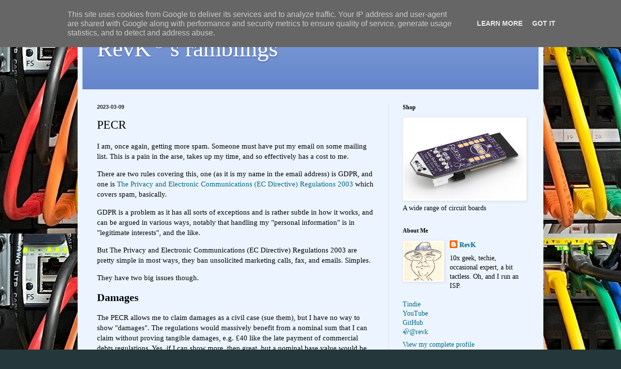

--- FILE ---
content_type: text/html; charset=UTF-8
request_url: https://www.revk.uk/2023/03/pecr.html
body_size: 19446
content:
<!DOCTYPE html>
<html class='v2' dir='ltr' lang='en-GB'>
<head>
<link href='https://www.blogger.com/static/v1/widgets/4128112664-css_bundle_v2.css' rel='stylesheet' type='text/css'/>
<meta content='width=1100' name='viewport'/>
<meta content='text/html; charset=UTF-8' http-equiv='Content-Type'/>
<meta content='blogger' name='generator'/>
<link href='https://www.revk.uk/favicon.ico' rel='icon' type='image/x-icon'/>
<link href='https://www.revk.uk/2023/03/pecr.html' rel='canonical'/>
<link rel="alternate" type="application/atom+xml" title="RevK&#174;&#39;s ramblings - Atom" href="https://www.revk.uk/feeds/posts/default" />
<link rel="alternate" type="application/rss+xml" title="RevK&#174;&#39;s ramblings - RSS" href="https://www.revk.uk/feeds/posts/default?alt=rss" />
<link rel="service.post" type="application/atom+xml" title="RevK&#174;&#39;s ramblings - Atom" href="https://www.blogger.com/feeds/3993498847203183398/posts/default" />

<link rel="alternate" type="application/atom+xml" title="RevK&#174;&#39;s ramblings - Atom" href="https://www.revk.uk/feeds/8074852710264719066/comments/default" />
<!--Can't find substitution for tag [blog.ieCssRetrofitLinks]-->
<link href='https://blogger.googleusercontent.com/img/b/R29vZ2xl/AVvXsEg3dekE__kFOmM8iGsFcbIohzC03wm9wbGKXL4xH_xbt7TKmtghsR4A5kf8NWpuNTRInPhOEkJgYAExxzrGh1UWL3GHF6rtDODSFjGhPtGbawN4gCKdLCrt6LkP0x0OdJQ0j_D8j6qIVBl5_vtVK1JTxE_C7sXat1eIQxlAUXwYV4Rb1yufU4L4mYyy1w/w400-h209/Screenshot%202023-03-09%20at%2018.30.04.png' rel='image_src'/>
<meta content='https://www.revk.uk/2023/03/pecr.html' property='og:url'/>
<meta content='PECR' property='og:title'/>
<meta content='I am, once again, getting more spam. Someone must have put my email on some mailing list. This is a pain in the arse, takes up my time, and ...' property='og:description'/>
<meta content='https://blogger.googleusercontent.com/img/b/R29vZ2xl/AVvXsEg3dekE__kFOmM8iGsFcbIohzC03wm9wbGKXL4xH_xbt7TKmtghsR4A5kf8NWpuNTRInPhOEkJgYAExxzrGh1UWL3GHF6rtDODSFjGhPtGbawN4gCKdLCrt6LkP0x0OdJQ0j_D8j6qIVBl5_vtVK1JTxE_C7sXat1eIQxlAUXwYV4Rb1yufU4L4mYyy1w/w1200-h630-p-k-no-nu/Screenshot%202023-03-09%20at%2018.30.04.png' property='og:image'/>
<title>RevK&#174;'s ramblings: PECR</title>
<style id='page-skin-1' type='text/css'><!--
/*
-----------------------------------------------
Blogger Template Style
Name:     Simple
Designer: Blogger
URL:      www.blogger.com
----------------------------------------------- */
/* Content
----------------------------------------------- */
body {
font: normal normal 14px Georgia, Utopia, 'Palatino Linotype', Palatino, serif;
color: #000000;
background: #24383b url(https://blogger.googleusercontent.com/img/a/AVvXsEjPhVen3W2ezfmfXiIEg7XigDXvU5eLQiddAlZ_F99F2zFpH7f2KIVZ_3hBqIONdvcFPzLYB25HYIMrp51gVfxwAKsNpt0Oy3rmNP2wC93jk9Io-rDpFA2b_MrMxQOLlCpq59i1pQ7YtoDHloOD3XspNmSp97kTxJbjjrouUG8O6wObSwh0rrDmDbvJdg=s1600) repeat scroll top left;
padding: 0 40px 40px 40px;
}
html body .region-inner {
min-width: 0;
max-width: 100%;
width: auto;
}
h2 {
font-size: 22px;
}
a:link {
text-decoration:none;
color: #006583;
}
a:visited {
text-decoration:none;
color: #858585;
}
a:hover {
text-decoration:underline;
color: #00f8f7;
}
.body-fauxcolumn-outer .fauxcolumn-inner {
background: transparent none repeat scroll top left;
_background-image: none;
}
.body-fauxcolumn-outer .cap-top {
position: absolute;
z-index: 1;
height: 400px;
width: 100%;
}
.body-fauxcolumn-outer .cap-top .cap-left {
width: 100%;
background: transparent none repeat-x scroll top left;
_background-image: none;
}
.content-outer {
-moz-box-shadow: 0 0 40px rgba(0, 0, 0, .15);
-webkit-box-shadow: 0 0 5px rgba(0, 0, 0, .15);
-goog-ms-box-shadow: 0 0 10px #333333;
box-shadow: 0 0 40px rgba(0, 0, 0, .15);
margin-bottom: 1px;
}
.content-inner {
padding: 10px 10px;
}
.content-inner {
background-color: #ecf5ff;
}
/* Header
----------------------------------------------- */
.header-outer {
background: #6284cb url(https://resources.blogblog.com/blogblog/data/1kt/simple/gradients_light.png) repeat-x scroll 0 -400px;
_background-image: none;
}
.Header h1 {
font: normal normal 48px Georgia, Utopia, 'Palatino Linotype', Palatino, serif;
color: #ffffff;
text-shadow: 1px 2px 3px rgba(0, 0, 0, .2);
}
.Header h1 a {
color: #ffffff;
}
.Header .description {
font-size: 140%;
color: #ffffff;
}
.header-inner .Header .titlewrapper {
padding: 22px 30px;
}
.header-inner .Header .descriptionwrapper {
padding: 0 30px;
}
/* Tabs
----------------------------------------------- */
.tabs-inner .section:first-child {
border-top: 0 solid #eee5dd;
}
.tabs-inner .section:first-child ul {
margin-top: -0;
border-top: 0 solid #eee5dd;
border-left: 0 solid #eee5dd;
border-right: 0 solid #eee5dd;
}
.tabs-inner .widget ul {
background: #ecf5ff none repeat-x scroll 0 -800px;
_background-image: none;
border-bottom: 1px solid #eee5dd;
margin-top: 0;
margin-left: -30px;
margin-right: -30px;
}
.tabs-inner .widget li a {
display: inline-block;
padding: .6em 1em;
font: normal normal 16px Georgia, Utopia, 'Palatino Linotype', Palatino, serif;
color: #738896;
border-left: 1px solid #ecf5ff;
border-right: 1px solid #eee5dd;
}
.tabs-inner .widget li:first-child a {
border-left: none;
}
.tabs-inner .widget li.selected a, .tabs-inner .widget li a:hover {
color: #000000;
background-color: #ecf5ff;
text-decoration: none;
}
/* Columns
----------------------------------------------- */
.main-outer {
border-top: 0 solid #dce7ed;
}
.fauxcolumn-left-outer .fauxcolumn-inner {
border-right: 1px solid #dce7ed;
}
.fauxcolumn-right-outer .fauxcolumn-inner {
border-left: 1px solid #dce7ed;
}
/* Headings
----------------------------------------------- */
div.widget > h2,
div.widget h2.title {
margin: 0 0 1em 0;
font: normal bold 12px Georgia, Utopia, 'Palatino Linotype', Palatino, serif;
color: #000000;
}
/* Widgets
----------------------------------------------- */
.widget .zippy {
color: #979797;
text-shadow: 2px 2px 1px rgba(0, 0, 0, .1);
}
.widget .popular-posts ul {
list-style: none;
}
/* Posts
----------------------------------------------- */
h2.date-header {
font: normal bold 11px Arial, Tahoma, Helvetica, FreeSans, sans-serif;
}
.date-header span {
background-color: rgba(0,0,0,0);
color: #222222;
padding: inherit;
letter-spacing: inherit;
margin: inherit;
}
.main-inner {
padding-top: 30px;
padding-bottom: 30px;
}
.main-inner .column-center-inner {
padding: 0 15px;
}
.main-inner .column-center-inner .section {
margin: 0 15px;
}
.post {
margin: 0 0 25px 0;
}
h3.post-title, .comments h4 {
font: normal normal 24px Georgia, Utopia, 'Palatino Linotype', Palatino, serif;
margin: .75em 0 0;
}
.post-body {
font-size: 110%;
line-height: 1.4;
position: relative;
}
.post-body img, .post-body .tr-caption-container, .Profile img, .Image img,
.BlogList .item-thumbnail img {
padding: 2px;
background: #ffffff;
border: 1px solid #ededed;
-moz-box-shadow: 1px 1px 5px rgba(0, 0, 0, .1);
-webkit-box-shadow: 1px 1px 5px rgba(0, 0, 0, .1);
box-shadow: 1px 1px 5px rgba(0, 0, 0, .1);
}
.post-body img, .post-body .tr-caption-container {
padding: 5px;
}
.post-body .tr-caption-container {
color: #222222;
}
.post-body .tr-caption-container img {
padding: 0;
background: transparent;
border: none;
-moz-box-shadow: 0 0 0 rgba(0, 0, 0, .1);
-webkit-box-shadow: 0 0 0 rgba(0, 0, 0, .1);
box-shadow: 0 0 0 rgba(0, 0, 0, .1);
}
.post-header {
margin: 0 0 1.5em;
line-height: 1.6;
font-size: 90%;
}
.post-footer {
margin: 20px -2px 0;
padding: 5px 10px;
color: #4f515e;
background-color: #dce3ed;
border-bottom: 1px solid #ededed;
line-height: 1.6;
font-size: 90%;
}
#comments .comment-author {
padding-top: 1.5em;
border-top: 1px solid #dce7ed;
background-position: 0 1.5em;
}
#comments .comment-author:first-child {
padding-top: 0;
border-top: none;
}
.avatar-image-container {
margin: .2em 0 0;
}
#comments .avatar-image-container img {
border: 1px solid #ededed;
}
/* Comments
----------------------------------------------- */
.comments .comments-content .icon.blog-author {
background-repeat: no-repeat;
background-image: url([data-uri]);
}
.comments .comments-content .loadmore a {
border-top: 1px solid #979797;
border-bottom: 1px solid #979797;
}
.comments .comment-thread.inline-thread {
background-color: #dce3ed;
}
.comments .continue {
border-top: 2px solid #979797;
}
/* Accents
---------------------------------------------- */
.section-columns td.columns-cell {
border-left: 1px solid #dce7ed;
}
.blog-pager {
background: transparent none no-repeat scroll top center;
}
.blog-pager-older-link, .home-link,
.blog-pager-newer-link {
background-color: #ecf5ff;
padding: 5px;
}
.footer-outer {
border-top: 0 dashed #bbbbbb;
}
/* Mobile
----------------------------------------------- */
body.mobile  {
background-size: auto;
}
.mobile .body-fauxcolumn-outer {
background: transparent none repeat scroll top left;
}
.mobile .body-fauxcolumn-outer .cap-top {
background-size: 100% auto;
}
.mobile .content-outer {
-webkit-box-shadow: 0 0 3px rgba(0, 0, 0, .15);
box-shadow: 0 0 3px rgba(0, 0, 0, .15);
}
.mobile .tabs-inner .widget ul {
margin-left: 0;
margin-right: 0;
}
.mobile .post {
margin: 0;
}
.mobile .main-inner .column-center-inner .section {
margin: 0;
}
.mobile .date-header span {
padding: 0.1em 10px;
margin: 0 -10px;
}
.mobile h3.post-title {
margin: 0;
}
.mobile .blog-pager {
background: transparent none no-repeat scroll top center;
}
.mobile .footer-outer {
border-top: none;
}
.mobile .main-inner, .mobile .footer-inner {
background-color: #ecf5ff;
}
.mobile-index-contents {
color: #000000;
}
.mobile-link-button {
background-color: #006583;
}
.mobile-link-button a:link, .mobile-link-button a:visited {
color: #ffffff;
}
.mobile .tabs-inner .section:first-child {
border-top: none;
}
.mobile .tabs-inner .PageList .widget-content {
background-color: #ecf5ff;
color: #000000;
border-top: 1px solid #eee5dd;
border-bottom: 1px solid #eee5dd;
}
.mobile .tabs-inner .PageList .widget-content .pagelist-arrow {
border-left: 1px solid #eee5dd;
}

--></style>
<style id='template-skin-1' type='text/css'><!--
body {
min-width: 960px;
}
.content-outer, .content-fauxcolumn-outer, .region-inner {
min-width: 960px;
max-width: 960px;
_width: 960px;
}
.main-inner .columns {
padding-left: 0;
padding-right: 310px;
}
.main-inner .fauxcolumn-center-outer {
left: 0;
right: 310px;
/* IE6 does not respect left and right together */
_width: expression(this.parentNode.offsetWidth -
parseInt("0") -
parseInt("310px") + 'px');
}
.main-inner .fauxcolumn-left-outer {
width: 0;
}
.main-inner .fauxcolumn-right-outer {
width: 310px;
}
.main-inner .column-left-outer {
width: 0;
right: 100%;
margin-left: -0;
}
.main-inner .column-right-outer {
width: 310px;
margin-right: -310px;
}
#layout {
min-width: 0;
}
#layout .content-outer {
min-width: 0;
width: 800px;
}
#layout .region-inner {
min-width: 0;
width: auto;
}
body#layout div.add_widget {
padding: 8px;
}
body#layout div.add_widget a {
margin-left: 32px;
}
--></style>
<style>
    body {background-image:url(https\:\/\/blogger.googleusercontent.com\/img\/a\/AVvXsEjPhVen3W2ezfmfXiIEg7XigDXvU5eLQiddAlZ_F99F2zFpH7f2KIVZ_3hBqIONdvcFPzLYB25HYIMrp51gVfxwAKsNpt0Oy3rmNP2wC93jk9Io-rDpFA2b_MrMxQOLlCpq59i1pQ7YtoDHloOD3XspNmSp97kTxJbjjrouUG8O6wObSwh0rrDmDbvJdg=s1600);}
    
@media (max-width: 200px) { body {background-image:url(https\:\/\/blogger.googleusercontent.com\/img\/a\/AVvXsEjPhVen3W2ezfmfXiIEg7XigDXvU5eLQiddAlZ_F99F2zFpH7f2KIVZ_3hBqIONdvcFPzLYB25HYIMrp51gVfxwAKsNpt0Oy3rmNP2wC93jk9Io-rDpFA2b_MrMxQOLlCpq59i1pQ7YtoDHloOD3XspNmSp97kTxJbjjrouUG8O6wObSwh0rrDmDbvJdg=w200);}}
@media (max-width: 400px) and (min-width: 201px) { body {background-image:url(https\:\/\/blogger.googleusercontent.com\/img\/a\/AVvXsEjPhVen3W2ezfmfXiIEg7XigDXvU5eLQiddAlZ_F99F2zFpH7f2KIVZ_3hBqIONdvcFPzLYB25HYIMrp51gVfxwAKsNpt0Oy3rmNP2wC93jk9Io-rDpFA2b_MrMxQOLlCpq59i1pQ7YtoDHloOD3XspNmSp97kTxJbjjrouUG8O6wObSwh0rrDmDbvJdg=w400);}}
@media (max-width: 800px) and (min-width: 401px) { body {background-image:url(https\:\/\/blogger.googleusercontent.com\/img\/a\/AVvXsEjPhVen3W2ezfmfXiIEg7XigDXvU5eLQiddAlZ_F99F2zFpH7f2KIVZ_3hBqIONdvcFPzLYB25HYIMrp51gVfxwAKsNpt0Oy3rmNP2wC93jk9Io-rDpFA2b_MrMxQOLlCpq59i1pQ7YtoDHloOD3XspNmSp97kTxJbjjrouUG8O6wObSwh0rrDmDbvJdg=w800);}}
@media (max-width: 1200px) and (min-width: 801px) { body {background-image:url(https\:\/\/blogger.googleusercontent.com\/img\/a\/AVvXsEjPhVen3W2ezfmfXiIEg7XigDXvU5eLQiddAlZ_F99F2zFpH7f2KIVZ_3hBqIONdvcFPzLYB25HYIMrp51gVfxwAKsNpt0Oy3rmNP2wC93jk9Io-rDpFA2b_MrMxQOLlCpq59i1pQ7YtoDHloOD3XspNmSp97kTxJbjjrouUG8O6wObSwh0rrDmDbvJdg=w1200);}}
/* Last tag covers anything over one higher than the previous max-size cap. */
@media (min-width: 1201px) { body {background-image:url(https\:\/\/blogger.googleusercontent.com\/img\/a\/AVvXsEjPhVen3W2ezfmfXiIEg7XigDXvU5eLQiddAlZ_F99F2zFpH7f2KIVZ_3hBqIONdvcFPzLYB25HYIMrp51gVfxwAKsNpt0Oy3rmNP2wC93jk9Io-rDpFA2b_MrMxQOLlCpq59i1pQ7YtoDHloOD3XspNmSp97kTxJbjjrouUG8O6wObSwh0rrDmDbvJdg=w1600);}}
  </style>
<script type='text/javascript'>
        (function(i,s,o,g,r,a,m){i['GoogleAnalyticsObject']=r;i[r]=i[r]||function(){
        (i[r].q=i[r].q||[]).push(arguments)},i[r].l=1*new Date();a=s.createElement(o),
        m=s.getElementsByTagName(o)[0];a.async=1;a.src=g;m.parentNode.insertBefore(a,m)
        })(window,document,'script','https://www.google-analytics.com/analytics.js','ga');
        ga('create', 'UA-34937111-1', 'auto', 'blogger');
        ga('blogger.send', 'pageview');
      </script>
<link href='https://www.blogger.com/dyn-css/authorization.css?targetBlogID=3993498847203183398&amp;zx=1e300ddd-24b8-43b1-b926-2ed99d477630' media='none' onload='if(media!=&#39;all&#39;)media=&#39;all&#39;' rel='stylesheet'/><noscript><link href='https://www.blogger.com/dyn-css/authorization.css?targetBlogID=3993498847203183398&amp;zx=1e300ddd-24b8-43b1-b926-2ed99d477630' rel='stylesheet'/></noscript>
<meta name='google-adsense-platform-account' content='ca-host-pub-1556223355139109'/>
<meta name='google-adsense-platform-domain' content='blogspot.com'/>

<!-- data-ad-client=ca-pub-1890862221094037 -->

<script type="text/javascript" language="javascript">
  // Supply ads personalization default for EEA readers
  // See https://www.blogger.com/go/adspersonalization
  adsbygoogle = window.adsbygoogle || [];
  if (typeof adsbygoogle.requestNonPersonalizedAds === 'undefined') {
    adsbygoogle.requestNonPersonalizedAds = 1;
  }
</script>


<link rel="stylesheet" href="https://fonts.googleapis.com/css2?display=swap&family=Source+Code+Pro"></head>
<body class='loading variant-literate'>
<div class='navbar section' id='navbar' name='Navbar'><div class='widget Navbar' data-version='1' id='Navbar1'><script type="text/javascript">
    function setAttributeOnload(object, attribute, val) {
      if(window.addEventListener) {
        window.addEventListener('load',
          function(){ object[attribute] = val; }, false);
      } else {
        window.attachEvent('onload', function(){ object[attribute] = val; });
      }
    }
  </script>
<div id="navbar-iframe-container"></div>
<script type="text/javascript" src="https://apis.google.com/js/platform.js"></script>
<script type="text/javascript">
      gapi.load("gapi.iframes:gapi.iframes.style.bubble", function() {
        if (gapi.iframes && gapi.iframes.getContext) {
          gapi.iframes.getContext().openChild({
              url: 'https://www.blogger.com/navbar/3993498847203183398?po\x3d8074852710264719066\x26origin\x3dhttps://www.revk.uk',
              where: document.getElementById("navbar-iframe-container"),
              id: "navbar-iframe"
          });
        }
      });
    </script><script type="text/javascript">
(function() {
var script = document.createElement('script');
script.type = 'text/javascript';
script.src = '//pagead2.googlesyndication.com/pagead/js/google_top_exp.js';
var head = document.getElementsByTagName('head')[0];
if (head) {
head.appendChild(script);
}})();
</script>
</div></div>
<div class='body-fauxcolumns'>
<div class='fauxcolumn-outer body-fauxcolumn-outer'>
<div class='cap-top'>
<div class='cap-left'></div>
<div class='cap-right'></div>
</div>
<div class='fauxborder-left'>
<div class='fauxborder-right'></div>
<div class='fauxcolumn-inner'>
</div>
</div>
<div class='cap-bottom'>
<div class='cap-left'></div>
<div class='cap-right'></div>
</div>
</div>
</div>
<div class='content'>
<div class='content-fauxcolumns'>
<div class='fauxcolumn-outer content-fauxcolumn-outer'>
<div class='cap-top'>
<div class='cap-left'></div>
<div class='cap-right'></div>
</div>
<div class='fauxborder-left'>
<div class='fauxborder-right'></div>
<div class='fauxcolumn-inner'>
</div>
</div>
<div class='cap-bottom'>
<div class='cap-left'></div>
<div class='cap-right'></div>
</div>
</div>
</div>
<div class='content-outer'>
<div class='content-cap-top cap-top'>
<div class='cap-left'></div>
<div class='cap-right'></div>
</div>
<div class='fauxborder-left content-fauxborder-left'>
<div class='fauxborder-right content-fauxborder-right'></div>
<div class='content-inner'>
<header>
<div class='header-outer'>
<div class='header-cap-top cap-top'>
<div class='cap-left'></div>
<div class='cap-right'></div>
</div>
<div class='fauxborder-left header-fauxborder-left'>
<div class='fauxborder-right header-fauxborder-right'></div>
<div class='region-inner header-inner'>
<div class='header section' id='header' name='Header'><div class='widget Header' data-version='1' id='Header1'>
<div id='header-inner'>
<div class='titlewrapper'>
<h1 class='title'>
<a href='https://www.revk.uk/'>
RevK<sup>&#174;</sup>'s ramblings
</a>
</h1>
</div>
<div class='descriptionwrapper'>
<p class='description'><span>
</span></p>
</div>
</div>
</div></div>
</div>
</div>
<div class='header-cap-bottom cap-bottom'>
<div class='cap-left'></div>
<div class='cap-right'></div>
</div>
</div>
</header>
<div class='tabs-outer'>
<div class='tabs-cap-top cap-top'>
<div class='cap-left'></div>
<div class='cap-right'></div>
</div>
<div class='fauxborder-left tabs-fauxborder-left'>
<div class='fauxborder-right tabs-fauxborder-right'></div>
<div class='region-inner tabs-inner'>
<div class='tabs no-items section' id='crosscol' name='Cross-column'></div>
<div class='tabs no-items section' id='crosscol-overflow' name='Cross-Column 2'></div>
</div>
</div>
<div class='tabs-cap-bottom cap-bottom'>
<div class='cap-left'></div>
<div class='cap-right'></div>
</div>
</div>
<div class='main-outer'>
<div class='main-cap-top cap-top'>
<div class='cap-left'></div>
<div class='cap-right'></div>
</div>
<div class='fauxborder-left main-fauxborder-left'>
<div class='fauxborder-right main-fauxborder-right'></div>
<div class='region-inner main-inner'>
<div class='columns fauxcolumns'>
<div class='fauxcolumn-outer fauxcolumn-center-outer'>
<div class='cap-top'>
<div class='cap-left'></div>
<div class='cap-right'></div>
</div>
<div class='fauxborder-left'>
<div class='fauxborder-right'></div>
<div class='fauxcolumn-inner'>
</div>
</div>
<div class='cap-bottom'>
<div class='cap-left'></div>
<div class='cap-right'></div>
</div>
</div>
<div class='fauxcolumn-outer fauxcolumn-left-outer'>
<div class='cap-top'>
<div class='cap-left'></div>
<div class='cap-right'></div>
</div>
<div class='fauxborder-left'>
<div class='fauxborder-right'></div>
<div class='fauxcolumn-inner'>
</div>
</div>
<div class='cap-bottom'>
<div class='cap-left'></div>
<div class='cap-right'></div>
</div>
</div>
<div class='fauxcolumn-outer fauxcolumn-right-outer'>
<div class='cap-top'>
<div class='cap-left'></div>
<div class='cap-right'></div>
</div>
<div class='fauxborder-left'>
<div class='fauxborder-right'></div>
<div class='fauxcolumn-inner'>
</div>
</div>
<div class='cap-bottom'>
<div class='cap-left'></div>
<div class='cap-right'></div>
</div>
</div>
<!-- corrects IE6 width calculation -->
<div class='columns-inner'>
<div class='column-center-outer'>
<div class='column-center-inner'>
<div class='main section' id='main' name='Main'><div class='widget Blog' data-version='1' id='Blog1'>
<div class='blog-posts hfeed'>

          <div class="date-outer">
        
<h2 class='date-header'><span>2023-03-09</span></h2>

          <div class="date-posts">
        
<div class='post-outer'>
<div class='post hentry uncustomized-post-template' itemprop='blogPost' itemscope='itemscope' itemtype='http://schema.org/BlogPosting'>
<meta content='https://blogger.googleusercontent.com/img/b/R29vZ2xl/AVvXsEg3dekE__kFOmM8iGsFcbIohzC03wm9wbGKXL4xH_xbt7TKmtghsR4A5kf8NWpuNTRInPhOEkJgYAExxzrGh1UWL3GHF6rtDODSFjGhPtGbawN4gCKdLCrt6LkP0x0OdJQ0j_D8j6qIVBl5_vtVK1JTxE_C7sXat1eIQxlAUXwYV4Rb1yufU4L4mYyy1w/w400-h209/Screenshot%202023-03-09%20at%2018.30.04.png' itemprop='image_url'/>
<meta content='3993498847203183398' itemprop='blogId'/>
<meta content='8074852710264719066' itemprop='postId'/>
<a name='8074852710264719066'></a>
<h3 class='post-title entry-title' itemprop='name'>
PECR
</h3>
<div class='post-header'>
<div class='post-header-line-1'></div>
</div>
<div class='post-body entry-content' id='post-body-8074852710264719066' itemprop='description articleBody'>
<p style="text-align: left;">I am, once again, getting more spam. Someone must have put my email on some mailing list. This is a pain in the arse, takes up my time, and so effectively has a cost to me.</p><p>There are two rules covering this, one (as it is my name in the email address) is GDPR, and one is <a href="https://www.legislation.gov.uk/uksi/2003/2426/contents">The Privacy and Electronic Communications (EC Directive) Regulations 2003</a> which covers spam, basically.</p><p>GDPR is a problem as it has all sorts of exceptions and is rather subtle in how it works, and can be argued in various ways, notably that handling my "personal information" is in "legitimate interests", and the like.</p><p>But The Privacy and Electronic Communications (EC Directive) Regulations 2003 are pretty simple in most ways, they ban unsolicited marketing calls, fax, and emails. Simples.</p><p>They have two big issues though.</p><h2 style="text-align: left;">Damages</h2><p>The PECR allows me to claim damages as a civil case (sue them), but I have no way to show "damages". The regulations would massively benefit from a nominal sum that I can claim without proving tangible damages, e.g. &#163;40 like the late payment of commercial debts regulations. Yes, if I can show more, then great, but a nominal base value would be idea. Cases would not have to go to court, I can claim the amount and nobody sending spam would be daft enough not to cough up, well, not a second time anyway once it has gone to court. Sadly without this the case can be (and was on one occasion) thrown out as no way to show actual tangible costs/damages from receiving spam.</p><p>Of course the ICO should act on such things, but they too are inept. A nominal cost allowed in civil cases would be way more effective, and something the government should consider when making the post brexit version of this law.</p><h2 style="text-align: left;">Individual subscriber</h2><p>The other problem is that spamming "commercial" email addresses is allowed!</p><p>Why the fuck is that the case? At the end of the day a real person is on the end of these emails, even if they work in an office, and they are a nuisance to all. Arguably a business has more tangible losses as they pay someone for their time handling such spam. But that is the way it is.</p><p>The problem is how you define "individual" or "corporate", and that has always been an issue. I am pretty sure the ICO used to be a bit bad at this, but it seems <a href="https://ico.org.uk/for-organisations/direct-marketing/business-to-business-marketing/#whatarethe2">the latest guidance</a> from them is actually in line with the regulations, to my shock.</p><p>Specifically they say<br /><br /><i>"The marketing rules in PECR refer to &#8220;subscribers&#8221;. For example, this means the customer named on the bill for a telephone line or internet connection. There are two type of subscribers in PECR - corporate and individual."</i></p><p>This is in line with the regulations. The distinction between individual and corporate subscriber is a matter of the contract for the internet connection for the delivery of the email.</p><p>Usually, for an employee, in an office, the contract is between the company and their ISP. So a corporate subscriber, and not covered by PECR for spam.</p><p>But it gets interesting when people are working from home. Which contract applies. Which <i>internet connection</i>&nbsp;applies?&nbsp;Those home workers may be contracting for their internet connection as individuals, and then receiving that (corporate) email over that connection. Does that make them "individual subscribers".</p><p>At what point is the email "delivered" to them, or to "the email address"? and is it over their personal internet access, even if read from their office mail server. What if they read the email at the office, and later read it again at home or on their mobile? Was it delivered to an individual subscriber or a corporate subscriber or both?</p><h2 style="text-align: left;">My solution</h2><p>For me I have made its easier. I contract with A&amp;A for the A&amp;A domain, email services, and my home internet access, as an individual. Indeed, I am even billed personally (albeit a nominal amount) for <i>"Internet connection used for delivery of email to all @aa.net.uk addresses"</i>. I pay personally for all of the A&amp;A email services, and for the domain, and <i>whatever</i>&nbsp;internet connection is used to <i>deliver</i>&nbsp;that email. So in my case all email to any A&amp;A "business" email address is clearly delivered under a contract with an "individual subscriber", and so is subject to PECR.</p><p style="text-align: left;">The argument from some muppet insisting that as an employee I am not an individual subscriber seems to have gone quiet when I explained that. We will see.</p><p style="text-align: left;">At the end of the day any business, no matter how big, could have one of its directors contracted and invoiced personally for all business email at &#163;1/month, making all that email subject to PECR if they want, and allowing them to sue, personally, for every spam the company gets.</p><h2 style="text-align: left;">Moral?</h2><p style="text-align: left;">The moral of the story is <b>don't send unsolicited marketing emails</b>. At all. Ever. Simple as that!</p><h2 style="text-align: left;">Ask your MP?</h2><div class="separator" style="clear: both; text-align: center;"><a href="https://blogger.googleusercontent.com/img/b/R29vZ2xl/AVvXsEg3dekE__kFOmM8iGsFcbIohzC03wm9wbGKXL4xH_xbt7TKmtghsR4A5kf8NWpuNTRInPhOEkJgYAExxzrGh1UWL3GHF6rtDODSFjGhPtGbawN4gCKdLCrt6LkP0x0OdJQ0j_D8j6qIVBl5_vtVK1JTxE_C7sXat1eIQxlAUXwYV4Rb1yufU4L4mYyy1w/s1750/Screenshot%202023-03-09%20at%2018.30.04.png" style="margin-left: 1em; margin-right: 1em;"><img border="0" data-original-height="912" data-original-width="1750" height="209" src="https://blogger.googleusercontent.com/img/b/R29vZ2xl/AVvXsEg3dekE__kFOmM8iGsFcbIohzC03wm9wbGKXL4xH_xbt7TKmtghsR4A5kf8NWpuNTRInPhOEkJgYAExxzrGh1UWL3GHF6rtDODSFjGhPtGbawN4gCKdLCrt6LkP0x0OdJQ0j_D8j6qIVBl5_vtVK1JTxE_C7sXat1eIQxlAUXwYV4Rb1yufU4L4mYyy1w/w400-h209/Screenshot%202023-03-09%20at%2018.30.04.png" width="400" /></a></div>
<div style='clear: both;'></div>
</div>
<div class='post-footer'>
<div class='post-footer-line post-footer-line-1'>
<span class='post-author vcard'>
</span>
<span class='post-timestamp'>
at
<meta content='https://www.revk.uk/2023/03/pecr.html' itemprop='url'/>
<a class='timestamp-link' href='https://www.revk.uk/2023/03/pecr.html' rel='bookmark' title='permanent link'><abbr class='published' itemprop='datePublished' title='2023-03-09T17:46:00Z'>March 09, 2023</abbr></a>
</span>
<span class='post-comment-link'>
</span>
<span class='post-icons'>
<span class='item-control blog-admin pid-378149946'>
<a href='https://www.blogger.com/post-edit.g?blogID=3993498847203183398&postID=8074852710264719066&from=pencil' title='Edit Post'>
<img alt='' class='icon-action' height='18' src='https://resources.blogblog.com/img/icon18_edit_allbkg.gif' width='18'/>
</a>
</span>
</span>
<div class='post-share-buttons goog-inline-block'>
<a class='goog-inline-block share-button sb-email' href='https://www.blogger.com/share-post.g?blogID=3993498847203183398&postID=8074852710264719066&target=email' target='_blank' title='Email This'><span class='share-button-link-text'>Email This</span></a><a class='goog-inline-block share-button sb-blog' href='https://www.blogger.com/share-post.g?blogID=3993498847203183398&postID=8074852710264719066&target=blog' onclick='window.open(this.href, "_blank", "height=270,width=475"); return false;' target='_blank' title='BlogThis!'><span class='share-button-link-text'>BlogThis!</span></a><a class='goog-inline-block share-button sb-twitter' href='https://www.blogger.com/share-post.g?blogID=3993498847203183398&postID=8074852710264719066&target=twitter' target='_blank' title='Share to X'><span class='share-button-link-text'>Share to X</span></a><a class='goog-inline-block share-button sb-facebook' href='https://www.blogger.com/share-post.g?blogID=3993498847203183398&postID=8074852710264719066&target=facebook' onclick='window.open(this.href, "_blank", "height=430,width=640"); return false;' target='_blank' title='Share to Facebook'><span class='share-button-link-text'>Share to Facebook</span></a><a class='goog-inline-block share-button sb-pinterest' href='https://www.blogger.com/share-post.g?blogID=3993498847203183398&postID=8074852710264719066&target=pinterest' target='_blank' title='Share to Pinterest'><span class='share-button-link-text'>Share to Pinterest</span></a>
</div>
</div>
<div class='post-footer-line post-footer-line-2'>
<span class='post-labels'>
Labels:
<a href='https://www.revk.uk/search/label/PECR' rel='tag'>PECR</a>,
<a href='https://www.revk.uk/search/label/SPAM' rel='tag'>SPAM</a>
</span>
</div>
<div class='post-footer-line post-footer-line-3'>
<span class='post-location'>
</span>
</div>
</div>
</div>
<div class='comments' id='comments'>
<a name='comments'></a>
<h4>4 comments:</h4>
<div class='comments-content'>
<script async='async' src='' type='text/javascript'></script>
<script type='text/javascript'>
    (function() {
      var items = null;
      var msgs = null;
      var config = {};

// <![CDATA[
      var cursor = null;
      if (items && items.length > 0) {
        cursor = parseInt(items[items.length - 1].timestamp) + 1;
      }

      var bodyFromEntry = function(entry) {
        var text = (entry &&
                    ((entry.content && entry.content.$t) ||
                     (entry.summary && entry.summary.$t))) ||
            '';
        if (entry && entry.gd$extendedProperty) {
          for (var k in entry.gd$extendedProperty) {
            if (entry.gd$extendedProperty[k].name == 'blogger.contentRemoved') {
              return '<span class="deleted-comment">' + text + '</span>';
            }
          }
        }
        return text;
      }

      var parse = function(data) {
        cursor = null;
        var comments = [];
        if (data && data.feed && data.feed.entry) {
          for (var i = 0, entry; entry = data.feed.entry[i]; i++) {
            var comment = {};
            // comment ID, parsed out of the original id format
            var id = /blog-(\d+).post-(\d+)/.exec(entry.id.$t);
            comment.id = id ? id[2] : null;
            comment.body = bodyFromEntry(entry);
            comment.timestamp = Date.parse(entry.published.$t) + '';
            if (entry.author && entry.author.constructor === Array) {
              var auth = entry.author[0];
              if (auth) {
                comment.author = {
                  name: (auth.name ? auth.name.$t : undefined),
                  profileUrl: (auth.uri ? auth.uri.$t : undefined),
                  avatarUrl: (auth.gd$image ? auth.gd$image.src : undefined)
                };
              }
            }
            if (entry.link) {
              if (entry.link[2]) {
                comment.link = comment.permalink = entry.link[2].href;
              }
              if (entry.link[3]) {
                var pid = /.*comments\/default\/(\d+)\?.*/.exec(entry.link[3].href);
                if (pid && pid[1]) {
                  comment.parentId = pid[1];
                }
              }
            }
            comment.deleteclass = 'item-control blog-admin';
            if (entry.gd$extendedProperty) {
              for (var k in entry.gd$extendedProperty) {
                if (entry.gd$extendedProperty[k].name == 'blogger.itemClass') {
                  comment.deleteclass += ' ' + entry.gd$extendedProperty[k].value;
                } else if (entry.gd$extendedProperty[k].name == 'blogger.displayTime') {
                  comment.displayTime = entry.gd$extendedProperty[k].value;
                }
              }
            }
            comments.push(comment);
          }
        }
        return comments;
      };

      var paginator = function(callback) {
        if (hasMore()) {
          var url = config.feed + '?alt=json&v=2&orderby=published&reverse=false&max-results=50';
          if (cursor) {
            url += '&published-min=' + new Date(cursor).toISOString();
          }
          window.bloggercomments = function(data) {
            var parsed = parse(data);
            cursor = parsed.length < 50 ? null
                : parseInt(parsed[parsed.length - 1].timestamp) + 1
            callback(parsed);
            window.bloggercomments = null;
          }
          url += '&callback=bloggercomments';
          var script = document.createElement('script');
          script.type = 'text/javascript';
          script.src = url;
          document.getElementsByTagName('head')[0].appendChild(script);
        }
      };
      var hasMore = function() {
        return !!cursor;
      };
      var getMeta = function(key, comment) {
        if ('iswriter' == key) {
          var matches = !!comment.author
              && comment.author.name == config.authorName
              && comment.author.profileUrl == config.authorUrl;
          return matches ? 'true' : '';
        } else if ('deletelink' == key) {
          return config.baseUri + '/comment/delete/'
               + config.blogId + '/' + comment.id;
        } else if ('deleteclass' == key) {
          return comment.deleteclass;
        }
        return '';
      };

      var replybox = null;
      var replyUrlParts = null;
      var replyParent = undefined;

      var onReply = function(commentId, domId) {
        if (replybox == null) {
          // lazily cache replybox, and adjust to suit this style:
          replybox = document.getElementById('comment-editor');
          if (replybox != null) {
            replybox.height = '250px';
            replybox.style.display = 'block';
            replyUrlParts = replybox.src.split('#');
          }
        }
        if (replybox && (commentId !== replyParent)) {
          replybox.src = '';
          document.getElementById(domId).insertBefore(replybox, null);
          replybox.src = replyUrlParts[0]
              + (commentId ? '&parentID=' + commentId : '')
              + '#' + replyUrlParts[1];
          replyParent = commentId;
        }
      };

      var hash = (window.location.hash || '#').substring(1);
      var startThread, targetComment;
      if (/^comment-form_/.test(hash)) {
        startThread = hash.substring('comment-form_'.length);
      } else if (/^c[0-9]+$/.test(hash)) {
        targetComment = hash.substring(1);
      }

      // Configure commenting API:
      var configJso = {
        'maxDepth': config.maxThreadDepth
      };
      var provider = {
        'id': config.postId,
        'data': items,
        'loadNext': paginator,
        'hasMore': hasMore,
        'getMeta': getMeta,
        'onReply': onReply,
        'rendered': true,
        'initComment': targetComment,
        'initReplyThread': startThread,
        'config': configJso,
        'messages': msgs
      };

      var render = function() {
        if (window.goog && window.goog.comments) {
          var holder = document.getElementById('comment-holder');
          window.goog.comments.render(holder, provider);
        }
      };

      // render now, or queue to render when library loads:
      if (window.goog && window.goog.comments) {
        render();
      } else {
        window.goog = window.goog || {};
        window.goog.comments = window.goog.comments || {};
        window.goog.comments.loadQueue = window.goog.comments.loadQueue || [];
        window.goog.comments.loadQueue.push(render);
      }
    })();
// ]]>
  </script>
<div id='comment-holder'>
<div class="comment-thread toplevel-thread"><ol id="top-ra"><li class="comment" id="c1339138061983808861"><div class="avatar-image-container"><img src="//resources.blogblog.com/img/blank.gif" alt=""/></div><div class="comment-block"><div class="comment-header"><cite class="user">Anonymous</cite><span class="icon user "></span><span class="datetime secondary-text"><a rel="nofollow" href="https://www.revk.uk/2023/03/pecr.html?showComment=1678386662728#c1339138061983808861">Thursday, 9 March 2023 at 18:31:00 GMT</a></span></div><p class="comment-content">PECR is retained EU law, so as soon as some minister&#39;s mates persuade them it&#39;s anti business that law will be gone. The minister won&#39;t see the problem, because they&#39;re both rich and technologically hopeless so have people to read their email and delete spam for them.</p><span class="comment-actions secondary-text"><a class="comment-reply" target="_self" data-comment-id="1339138061983808861">Reply</a><span class="item-control blog-admin blog-admin pid-732693900"><a target="_self" href="https://www.blogger.com/comment/delete/3993498847203183398/1339138061983808861">Delete</a></span></span></div><div class="comment-replies"><div id="c1339138061983808861-rt" class="comment-thread inline-thread"><span class="thread-toggle thread-expanded"><span class="thread-arrow"></span><span class="thread-count"><a target="_self">Replies</a></span></span><ol id="c1339138061983808861-ra" class="thread-chrome thread-expanded"><div><li class="comment" id="c4684873486820980397"><div class="avatar-image-container"><img src="//blogger.googleusercontent.com/img/b/R29vZ2xl/AVvXsEgdj-Ugh5FjHSD2FpXyZ9CsVySeX3D04JIIn8a_B7Q0SIGIszVducw-KyNN9CGsqkT7-YetOD-XaHSFz8oVN3w19HAuaV-x_vSqpnelTbxIOzAeMmH7DUHmEIFlaGlSylc/s45-c/InfiniteDissentDark.png" alt=""/></div><div class="comment-block"><div class="comment-header"><cite class="user"><a href="https://www.blogger.com/profile/00463076301051295104" rel="nofollow">InfiniteDissent</a></cite><span class="icon user "></span><span class="datetime secondary-text"><a rel="nofollow" href="https://www.revk.uk/2023/03/pecr.html?showComment=1678451133853#c4684873486820980397">Friday, 10 March 2023 at 12:25:00 GMT</a></span></div><p class="comment-content">I&#39;ve seen no sign the present government care any more about businesses than they do about the freedom of individuals. If they wanted to attract or retain businesses in the UK they wouldn&#39;t be increasing corporation tax and burying companies under mountains of mandatory political virtue-signalling like diversity statements and gender pay gap reports.<br><br>The only thing this government has ever done is impose more and more restrictions on everything and everyone, and there is no reason to believe that the next Labour government will be any better.</p><span class="comment-actions secondary-text"><span class="item-control blog-admin blog-admin pid-509116181"><a target="_self" href="https://www.blogger.com/comment/delete/3993498847203183398/4684873486820980397">Delete</a></span></span></div><div class="comment-replies"><div id="c4684873486820980397-rt" class="comment-thread inline-thread hidden"><span class="thread-toggle thread-expanded"><span class="thread-arrow"></span><span class="thread-count"><a target="_self">Replies</a></span></span><ol id="c4684873486820980397-ra" class="thread-chrome thread-expanded"><div></div><div id="c4684873486820980397-continue" class="continue"><a class="comment-reply" target="_self" data-comment-id="4684873486820980397">Reply</a></div></ol></div></div><div class="comment-replybox-single" id="c4684873486820980397-ce"></div></li><li class="comment" id="c9014845002000057960"><div class="avatar-image-container"><img src="//resources.blogblog.com/img/blank.gif" alt=""/></div><div class="comment-block"><div class="comment-header"><cite class="user">Anonymous</cite><span class="icon user "></span><span class="datetime secondary-text"><a rel="nofollow" href="https://www.revk.uk/2023/03/pecr.html?showComment=1678458980126#c9014845002000057960">Friday, 10 March 2023 at 14:36:00 GMT</a></span></div><p class="comment-content">If your company is &quot;buried&quot; by submitting some payroll data through a web form once a year, you have bigger problems</p><span class="comment-actions secondary-text"><span class="item-control blog-admin blog-admin pid-732693900"><a target="_self" href="https://www.blogger.com/comment/delete/3993498847203183398/9014845002000057960">Delete</a></span></span></div><div class="comment-replies"><div id="c9014845002000057960-rt" class="comment-thread inline-thread hidden"><span class="thread-toggle thread-expanded"><span class="thread-arrow"></span><span class="thread-count"><a target="_self">Replies</a></span></span><ol id="c9014845002000057960-ra" class="thread-chrome thread-expanded"><div></div><div id="c9014845002000057960-continue" class="continue"><a class="comment-reply" target="_self" data-comment-id="9014845002000057960">Reply</a></div></ol></div></div><div class="comment-replybox-single" id="c9014845002000057960-ce"></div></li><li class="comment" id="c6889731270775573117"><div class="avatar-image-container"><img src="//www.blogger.com/img/blogger_logo_round_35.png" alt=""/></div><div class="comment-block"><div class="comment-header"><cite class="user"><a href="https://www.blogger.com/profile/06590610308528769844" rel="nofollow">Nick Alcock</a></cite><span class="icon user "></span><span class="datetime secondary-text"><a rel="nofollow" href="https://www.revk.uk/2023/03/pecr.html?showComment=1678553479155#c6889731270775573117">Saturday, 11 March 2023 at 16:51:00 GMT</a></span></div><p class="comment-content">What they&#39;re actually burying them under is export paperwork, of course... preferentially crushing smaller businesses rather than the bigger ones that the ministers&#39; mates mostly make their money from.</p><span class="comment-actions secondary-text"><span class="item-control blog-admin blog-admin pid-313792650"><a target="_self" href="https://www.blogger.com/comment/delete/3993498847203183398/6889731270775573117">Delete</a></span></span></div><div class="comment-replies"><div id="c6889731270775573117-rt" class="comment-thread inline-thread hidden"><span class="thread-toggle thread-expanded"><span class="thread-arrow"></span><span class="thread-count"><a target="_self">Replies</a></span></span><ol id="c6889731270775573117-ra" class="thread-chrome thread-expanded"><div></div><div id="c6889731270775573117-continue" class="continue"><a class="comment-reply" target="_self" data-comment-id="6889731270775573117">Reply</a></div></ol></div></div><div class="comment-replybox-single" id="c6889731270775573117-ce"></div></li></div><div id="c1339138061983808861-continue" class="continue"><a class="comment-reply" target="_self" data-comment-id="1339138061983808861">Reply</a></div></ol></div></div><div class="comment-replybox-single" id="c1339138061983808861-ce"></div></li></ol><div id="top-continue" class="continue"><a class="comment-reply" target="_self">Add comment</a></div><div class="comment-replybox-thread" id="top-ce"></div><div class="loadmore hidden" data-post-id="8074852710264719066"><a target="_self">Load more...</a></div></div>
</div>
</div>
<p class='comment-footer'>
<div class='comment-form'>
<a name='comment-form'></a>
<p>Comments are moderated purely to filter out obvious spam, but it means they may not show immediately.</p>
<a href='https://www.blogger.com/comment/frame/3993498847203183398?po=8074852710264719066&hl=en-GB&saa=85391&origin=https://www.revk.uk' id='comment-editor-src'></a>
<iframe allowtransparency='true' class='blogger-iframe-colorize blogger-comment-from-post' frameborder='0' height='410px' id='comment-editor' name='comment-editor' src='' width='100%'></iframe>
<script src='https://www.blogger.com/static/v1/jsbin/1345082660-comment_from_post_iframe.js' type='text/javascript'></script>
<script type='text/javascript'>
      BLOG_CMT_createIframe('https://www.blogger.com/rpc_relay.html');
    </script>
</div>
</p>
<div id='backlinks-container'>
<div id='Blog1_backlinks-container'>
</div>
</div>
</div>
</div>

        </div></div>
      
</div>
<div class='blog-pager' id='blog-pager'>
<span id='blog-pager-newer-link'>
<a class='blog-pager-newer-link' href='https://www.revk.uk/2023/03/soenergy-ombudsman.html' id='Blog1_blog-pager-newer-link' title='Newer Post'>Newer Post</a>
</span>
<span id='blog-pager-older-link'>
<a class='blog-pager-older-link' href='https://www.revk.uk/2023/03/bed-sensor.html' id='Blog1_blog-pager-older-link' title='Older Post'>Older Post</a>
</span>
<a class='home-link' href='https://www.revk.uk/'>Home</a>
</div>
<div class='clear'></div>
<div class='post-feeds'>
<div class='feed-links'>
Subscribe to:
<a class='feed-link' href='https://www.revk.uk/feeds/8074852710264719066/comments/default' target='_blank' type='application/atom+xml'>Post Comments (Atom)</a>
</div>
</div>
</div><div class='widget FeaturedPost' data-version='1' id='FeaturedPost1'>
<div class='post-summary'>
<h3><a href='https://www.revk.uk/2025/12/christmas-hassle.html'>Christmas hassle</a></h3>
<p>
A new rant, again as a video... It seems Companies House are more of a pain in the arse than I realised. Not just new ID crap on &quot;confi...
</p>
<img class='image' src='https://i.ytimg.com/vi/WS3CPROmJO4/hqdefault.jpg'/>
</div>
<style type='text/css'>
    .image {
      width: 100%;
    }
  </style>
<div class='clear'></div>
</div><div class='widget PopularPosts' data-version='1' id='PopularPosts1'>
<div class='widget-content popular-posts'>
<ul>
<li>
<div class='item-content'>
<div class='item-title'><a href='https://www.revk.uk/2017/08/tell-me-what-you-want-for-tariffs.html'>Tell me what you want for A&A tariffs</a></div>
<div class='item-snippet'>This is an appeal for (sensible) comments.   I am working on revised A&amp;A tariffs for broadband. For those that are not sure how they wor...</div>
</div>
<div style='clear: both;'></div>
</li>
<li>
<div class='item-content'>
<div class='item-thumbnail'>
<a href='https://www.revk.uk/2018/07/air-conditioning-at-home-planning.html' target='_blank'>
<img alt='' border='0' src='https://blogger.googleusercontent.com/img/b/R29vZ2xl/AVvXsEgio5JuaDO4aT4ygzeoaOOYMQuf5rPUskEpwNWTb-lbbEp_E-uu3e0gVLX99qOuZ3drripC1cIwVmuegFQfpxb_4vLib4ejQbG9h29KcxvShJE4qbM_sSp7ITVVMgbY-bjh9xx-dpPmg9yY/w72-h72-p-k-no-nu/AJKL8678.jpg'/>
</a>
</div>
<div class='item-title'><a href='https://www.revk.uk/2018/07/air-conditioning-at-home-planning.html'>Air conditioning at home (planning permission!)</a></div>
<div class='item-snippet'>For many years I used a small stand-alone air-conditioning unit in my study (the box room in the house) and I even had a hole in the wall fo...</div>
</div>
<div style='clear: both;'></div>
</li>
<li>
<div class='item-content'>
<div class='item-thumbnail'>
<a href='https://www.revk.uk/2017/12/its-official-adsl-works-over-wet-string.html' target='_blank'>
<img alt='' border='0' src='https://blogger.googleusercontent.com/img/b/R29vZ2xl/AVvXsEiYcBN70mIYdRYigskEuV8PDE0yPRs7zbyzDkzGun0h-y4fopOv6C3J3wpbluSvkfJD3HicV2NgH7LwAa4ROvo8m3wzA2uIhIthODnRtTbaotQl-2Ul17FeGaS-BgW_Pm90WDzAekueXfn8/w72-h72-p-k-no-nu/DQziME8WsAAT8ZP.jpg-large.jpeg'/>
</a>
</div>
<div class='item-title'><a href='https://www.revk.uk/2017/12/its-official-adsl-works-over-wet-string.html'>It's official, ADSL works over wet string</a></div>
<div class='item-snippet'>Broadband services are a wonderful innovation of our time, using multiple frequency&#160; bands &#160;(hence the name) to carry signals over wires (us...</div>
</div>
<div style='clear: both;'></div>
</li>
</ul>
<div class='clear'></div>
</div>
</div></div>
</div>
</div>
<div class='column-left-outer'>
<div class='column-left-inner'>
<aside>
</aside>
</div>
</div>
<div class='column-right-outer'>
<div class='column-right-inner'>
<aside>
<div class='sidebar section' id='sidebar-right-1'><div class='widget Image' data-version='1' id='Image1'>
<h2>Shop</h2>
<div class='widget-content'>
<a href='https://tindie.uk/'>
<img alt='Shop' height='167' id='Image1_img' src='https://blogger.googleusercontent.com/img/a/AVvXsEjLnovfo81CIVlyKfX96GzA9JSRXsMK2syZEtGH2v0pywx031MV3r_z8D4lmVU-tOIN6jVYKVrL9rrO9xby5P4zz1hiw1dH7gTffuZE5OYW8veTSff6OEP1enQcQAKEjXnY_a57C38ZqAuyVLdXv-aFB1R5ZhsR4_y6PK_3DPn-lJcdpubiRI45nt6KgJ2L=s250' width='250'/>
</a>
<br/>
<span class='caption'>A wide range of circuit boards</span>
</div>
<div class='clear'></div>
</div><div class='widget Profile' data-version='1' id='Profile1'>
<h2>About Me</h2>
<div class='widget-content'>
<a href='https://www.blogger.com/profile/12369263214193333422'><img alt='My photo' class='profile-img' height='80' src='//blogger.googleusercontent.com/img/b/R29vZ2xl/AVvXsEgWJgtU4sGZd3CsiX2K-TEtIf87qt-ithkw38jzQEjTNZyxLq7p0ZYsQoS5xOgclnbtfaVBXu3R7RzamN6r_8aSrSiZSEZjOU08RY2yjkOz7WONP9Gh1ZtVBH7y451sktTgusYP-8oQobO1W0cjAmCszHffCSjlsZiQFP4T1IHBniY4UA/s1600/2025-01-07T14-27-55.161Z-2069780af8f27343.png' width='80'/></a>
<dl class='profile-datablock'>
<dt class='profile-data'>
<a class='profile-name-link g-profile' href='https://www.blogger.com/profile/12369263214193333422' rel='author' style='background-image: url(//www.blogger.com/img/logo-16.png);'>
RevK
</a>
</dt>
<dd class='profile-textblock'>10x geek, techie, occasional expert, a bit tactless. Oh, and I run an ISP.<br><br><a href="https://tindie.uk">Tindie</a><br><a href="https://www.youtube.com/c/RevK1">YouTube</a><br><a href="https://github.com/revk">GitHub</a><br><a href="https://toot.me.uk/@revk">🦣@revk</a></dd>
</dl>
<a class='profile-link' href='https://www.blogger.com/profile/12369263214193333422' rel='author'>View my complete profile</a>
<div class='clear'></div>
</div>
</div><div class='widget BlogSearch' data-version='1' id='BlogSearch1'>
<h2 class='title'>Search This Blog</h2>
<div class='widget-content'>
<div id='BlogSearch1_form'>
<form action='https://www.revk.uk/search' class='gsc-search-box' target='_top'>
<table cellpadding='0' cellspacing='0' class='gsc-search-box'>
<tbody>
<tr>
<td class='gsc-input'>
<input autocomplete='off' class='gsc-input' name='q' size='10' title='search' type='text' value=''/>
</td>
<td class='gsc-search-button'>
<input class='gsc-search-button' title='search' type='submit' value='Search'/>
</td>
</tr>
</tbody>
</table>
</form>
</div>
</div>
<div class='clear'></div>
</div><div class='widget BlogArchive' data-version='1' id='BlogArchive1'>
<h2>Blog Archive</h2>
<div class='widget-content'>
<div id='ArchiveList'>
<div id='BlogArchive1_ArchiveList'>
<select id='BlogArchive1_ArchiveMenu'>
<option value=''>Blog Archive</option>
<option value='https://www.revk.uk/2025/12/'>December (4)</option>
<option value='https://www.revk.uk/2025/11/'>November (13)</option>
<option value='https://www.revk.uk/2025/10/'>October (5)</option>
<option value='https://www.revk.uk/2025/09/'>September (6)</option>
<option value='https://www.revk.uk/2025/08/'>August (13)</option>
<option value='https://www.revk.uk/2025/07/'>July (7)</option>
<option value='https://www.revk.uk/2025/06/'>June (8)</option>
<option value='https://www.revk.uk/2025/05/'>May (5)</option>
<option value='https://www.revk.uk/2025/04/'>April (3)</option>
<option value='https://www.revk.uk/2025/03/'>March (5)</option>
<option value='https://www.revk.uk/2025/02/'>February (6)</option>
<option value='https://www.revk.uk/2025/01/'>January (5)</option>
<option value='https://www.revk.uk/2024/12/'>December (8)</option>
<option value='https://www.revk.uk/2024/11/'>November (3)</option>
<option value='https://www.revk.uk/2024/10/'>October (2)</option>
<option value='https://www.revk.uk/2024/09/'>September (4)</option>
<option value='https://www.revk.uk/2024/08/'>August (9)</option>
<option value='https://www.revk.uk/2024/07/'>July (12)</option>
<option value='https://www.revk.uk/2024/06/'>June (6)</option>
<option value='https://www.revk.uk/2024/05/'>May (8)</option>
<option value='https://www.revk.uk/2024/04/'>April (5)</option>
<option value='https://www.revk.uk/2024/03/'>March (12)</option>
<option value='https://www.revk.uk/2024/02/'>February (5)</option>
<option value='https://www.revk.uk/2024/01/'>January (4)</option>
<option value='https://www.revk.uk/2023/12/'>December (3)</option>
<option value='https://www.revk.uk/2023/11/'>November (3)</option>
<option value='https://www.revk.uk/2023/10/'>October (4)</option>
<option value='https://www.revk.uk/2023/09/'>September (2)</option>
<option value='https://www.revk.uk/2023/08/'>August (5)</option>
<option value='https://www.revk.uk/2023/07/'>July (5)</option>
<option value='https://www.revk.uk/2023/06/'>June (5)</option>
<option value='https://www.revk.uk/2023/05/'>May (6)</option>
<option value='https://www.revk.uk/2023/04/'>April (6)</option>
<option value='https://www.revk.uk/2023/03/'>March (5)</option>
<option value='https://www.revk.uk/2023/02/'>February (3)</option>
<option value='https://www.revk.uk/2023/01/'>January (4)</option>
<option value='https://www.revk.uk/2022/12/'>December (3)</option>
<option value='https://www.revk.uk/2022/11/'>November (3)</option>
<option value='https://www.revk.uk/2022/10/'>October (5)</option>
<option value='https://www.revk.uk/2022/09/'>September (15)</option>
<option value='https://www.revk.uk/2022/08/'>August (7)</option>
<option value='https://www.revk.uk/2022/07/'>July (4)</option>
<option value='https://www.revk.uk/2022/06/'>June (11)</option>
<option value='https://www.revk.uk/2022/05/'>May (3)</option>
<option value='https://www.revk.uk/2022/04/'>April (11)</option>
<option value='https://www.revk.uk/2022/03/'>March (5)</option>
<option value='https://www.revk.uk/2022/02/'>February (5)</option>
<option value='https://www.revk.uk/2022/01/'>January (6)</option>
<option value='https://www.revk.uk/2021/12/'>December (7)</option>
<option value='https://www.revk.uk/2021/11/'>November (5)</option>
<option value='https://www.revk.uk/2021/10/'>October (5)</option>
<option value='https://www.revk.uk/2021/09/'>September (3)</option>
<option value='https://www.revk.uk/2021/08/'>August (3)</option>
<option value='https://www.revk.uk/2021/07/'>July (4)</option>
<option value='https://www.revk.uk/2021/06/'>June (2)</option>
<option value='https://www.revk.uk/2021/05/'>May (3)</option>
<option value='https://www.revk.uk/2021/04/'>April (9)</option>
<option value='https://www.revk.uk/2021/03/'>March (6)</option>
<option value='https://www.revk.uk/2021/02/'>February (10)</option>
<option value='https://www.revk.uk/2021/01/'>January (10)</option>
<option value='https://www.revk.uk/2020/12/'>December (14)</option>
<option value='https://www.revk.uk/2020/11/'>November (9)</option>
<option value='https://www.revk.uk/2020/09/'>September (6)</option>
<option value='https://www.revk.uk/2020/08/'>August (4)</option>
<option value='https://www.revk.uk/2020/07/'>July (2)</option>
<option value='https://www.revk.uk/2020/06/'>June (7)</option>
<option value='https://www.revk.uk/2020/05/'>May (5)</option>
<option value='https://www.revk.uk/2020/04/'>April (7)</option>
<option value='https://www.revk.uk/2020/03/'>March (8)</option>
<option value='https://www.revk.uk/2020/02/'>February (7)</option>
<option value='https://www.revk.uk/2020/01/'>January (4)</option>
<option value='https://www.revk.uk/2019/12/'>December (2)</option>
<option value='https://www.revk.uk/2019/11/'>November (3)</option>
<option value='https://www.revk.uk/2019/10/'>October (9)</option>
<option value='https://www.revk.uk/2019/09/'>September (8)</option>
<option value='https://www.revk.uk/2019/08/'>August (6)</option>
<option value='https://www.revk.uk/2019/07/'>July (6)</option>
<option value='https://www.revk.uk/2019/06/'>June (4)</option>
<option value='https://www.revk.uk/2019/05/'>May (8)</option>
<option value='https://www.revk.uk/2019/04/'>April (8)</option>
<option value='https://www.revk.uk/2019/03/'>March (11)</option>
<option value='https://www.revk.uk/2019/02/'>February (8)</option>
<option value='https://www.revk.uk/2019/01/'>January (3)</option>
<option value='https://www.revk.uk/2018/12/'>December (8)</option>
<option value='https://www.revk.uk/2018/11/'>November (5)</option>
<option value='https://www.revk.uk/2018/10/'>October (17)</option>
<option value='https://www.revk.uk/2018/09/'>September (13)</option>
<option value='https://www.revk.uk/2018/08/'>August (22)</option>
<option value='https://www.revk.uk/2018/07/'>July (11)</option>
<option value='https://www.revk.uk/2018/06/'>June (11)</option>
<option value='https://www.revk.uk/2018/05/'>May (20)</option>
<option value='https://www.revk.uk/2018/04/'>April (10)</option>
<option value='https://www.revk.uk/2018/03/'>March (16)</option>
<option value='https://www.revk.uk/2018/02/'>February (23)</option>
<option value='https://www.revk.uk/2018/01/'>January (19)</option>
<option value='https://www.revk.uk/2017/12/'>December (32)</option>
<option value='https://www.revk.uk/2017/11/'>November (32)</option>
<option value='https://www.revk.uk/2017/10/'>October (24)</option>
<option value='https://www.revk.uk/2017/09/'>September (17)</option>
<option value='https://www.revk.uk/2017/08/'>August (20)</option>
<option value='https://www.revk.uk/2017/07/'>July (27)</option>
<option value='https://www.revk.uk/2017/06/'>June (22)</option>
<option value='https://www.revk.uk/2017/05/'>May (30)</option>
<option value='https://www.revk.uk/2017/04/'>April (18)</option>
<option value='https://www.revk.uk/2017/03/'>March (22)</option>
<option value='https://www.revk.uk/2017/02/'>February (17)</option>
<option value='https://www.revk.uk/2017/01/'>January (15)</option>
<option value='https://www.revk.uk/2016/12/'>December (17)</option>
<option value='https://www.revk.uk/2016/11/'>November (13)</option>
<option value='https://www.revk.uk/2016/10/'>October (8)</option>
<option value='https://www.revk.uk/2016/09/'>September (11)</option>
<option value='https://www.revk.uk/2016/08/'>August (22)</option>
<option value='https://www.revk.uk/2016/07/'>July (14)</option>
<option value='https://www.revk.uk/2016/06/'>June (14)</option>
<option value='https://www.revk.uk/2016/05/'>May (17)</option>
<option value='https://www.revk.uk/2016/04/'>April (23)</option>
<option value='https://www.revk.uk/2016/03/'>March (20)</option>
<option value='https://www.revk.uk/2016/02/'>February (27)</option>
<option value='https://www.revk.uk/2016/01/'>January (19)</option>
<option value='https://www.revk.uk/2015/12/'>December (28)</option>
<option value='https://www.revk.uk/2015/11/'>November (33)</option>
<option value='https://www.revk.uk/2015/10/'>October (16)</option>
<option value='https://www.revk.uk/2015/09/'>September (28)</option>
<option value='https://www.revk.uk/2015/08/'>August (24)</option>
<option value='https://www.revk.uk/2015/07/'>July (22)</option>
<option value='https://www.revk.uk/2015/06/'>June (27)</option>
<option value='https://www.revk.uk/2015/05/'>May (13)</option>
<option value='https://www.revk.uk/2015/04/'>April (21)</option>
<option value='https://www.revk.uk/2015/03/'>March (28)</option>
<option value='https://www.revk.uk/2015/02/'>February (17)</option>
<option value='https://www.revk.uk/2015/01/'>January (26)</option>
<option value='https://www.revk.uk/2014/12/'>December (25)</option>
<option value='https://www.revk.uk/2014/11/'>November (24)</option>
<option value='https://www.revk.uk/2014/10/'>October (30)</option>
<option value='https://www.revk.uk/2014/09/'>September (20)</option>
<option value='https://www.revk.uk/2014/08/'>August (21)</option>
<option value='https://www.revk.uk/2014/07/'>July (29)</option>
<option value='https://www.revk.uk/2014/06/'>June (26)</option>
<option value='https://www.revk.uk/2014/05/'>May (26)</option>
<option value='https://www.revk.uk/2014/04/'>April (15)</option>
<option value='https://www.revk.uk/2014/03/'>March (22)</option>
<option value='https://www.revk.uk/2014/02/'>February (13)</option>
<option value='https://www.revk.uk/2014/01/'>January (21)</option>
<option value='https://www.revk.uk/2013/12/'>December (31)</option>
<option value='https://www.revk.uk/2013/11/'>November (22)</option>
<option value='https://www.revk.uk/2013/10/'>October (13)</option>
<option value='https://www.revk.uk/2013/09/'>September (14)</option>
<option value='https://www.revk.uk/2013/08/'>August (23)</option>
<option value='https://www.revk.uk/2013/07/'>July (35)</option>
<option value='https://www.revk.uk/2013/06/'>June (27)</option>
<option value='https://www.revk.uk/2013/05/'>May (23)</option>
<option value='https://www.revk.uk/2013/04/'>April (21)</option>
<option value='https://www.revk.uk/2013/03/'>March (16)</option>
<option value='https://www.revk.uk/2013/02/'>February (15)</option>
<option value='https://www.revk.uk/2013/01/'>January (24)</option>
<option value='https://www.revk.uk/2012/12/'>December (35)</option>
<option value='https://www.revk.uk/2012/11/'>November (35)</option>
<option value='https://www.revk.uk/2012/10/'>October (27)</option>
<option value='https://www.revk.uk/2012/09/'>September (22)</option>
<option value='https://www.revk.uk/2012/08/'>August (22)</option>
<option value='https://www.revk.uk/2012/07/'>July (37)</option>
<option value='https://www.revk.uk/2012/06/'>June (16)</option>
<option value='https://www.revk.uk/2012/05/'>May (30)</option>
<option value='https://www.revk.uk/2012/04/'>April (27)</option>
<option value='https://www.revk.uk/2012/03/'>March (54)</option>
<option value='https://www.revk.uk/2012/02/'>February (46)</option>
<option value='https://www.revk.uk/2012/01/'>January (13)</option>
<option value='https://www.revk.uk/2011/12/'>December (17)</option>
<option value='https://www.revk.uk/2011/11/'>November (22)</option>
<option value='https://www.revk.uk/2011/10/'>October (28)</option>
<option value='https://www.revk.uk/2011/09/'>September (28)</option>
<option value='https://www.revk.uk/2011/08/'>August (23)</option>
<option value='https://www.revk.uk/2011/07/'>July (25)</option>
<option value='https://www.revk.uk/2011/06/'>June (24)</option>
<option value='https://www.revk.uk/2011/05/'>May (17)</option>
<option value='https://www.revk.uk/2011/04/'>April (42)</option>
<option value='https://www.revk.uk/2011/03/'>March (51)</option>
<option value='https://www.revk.uk/2011/02/'>February (45)</option>
<option value='https://www.revk.uk/2011/01/'>January (33)</option>
<option value='https://www.revk.uk/2010/12/'>December (20)</option>
<option value='https://www.revk.uk/2010/11/'>November (22)</option>
<option value='https://www.revk.uk/2010/10/'>October (25)</option>
<option value='https://www.revk.uk/2010/09/'>September (25)</option>
<option value='https://www.revk.uk/2010/08/'>August (19)</option>
<option value='https://www.revk.uk/2010/07/'>July (31)</option>
<option value='https://www.revk.uk/2010/06/'>June (25)</option>
<option value='https://www.revk.uk/2010/05/'>May (10)</option>
<option value='https://www.revk.uk/2010/04/'>April (16)</option>
<option value='https://www.revk.uk/2010/03/'>March (19)</option>
<option value='https://www.revk.uk/2010/02/'>February (15)</option>
<option value='https://www.revk.uk/2010/01/'>January (22)</option>
<option value='https://www.revk.uk/2009/12/'>December (32)</option>
<option value='https://www.revk.uk/2009/11/'>November (18)</option>
<option value='https://www.revk.uk/2009/10/'>October (30)</option>
<option value='https://www.revk.uk/2009/09/'>September (32)</option>
</select>
</div>
</div>
<div class='clear'></div>
</div>
</div></div>
<table border='0' cellpadding='0' cellspacing='0' class='section-columns columns-2'>
<tbody>
<tr>
<td class='first columns-cell'>
<div class='sidebar section' id='sidebar-right-2-1'><div class='widget Text' data-version='1' id='Text1'>
<h2 class='title'>Rules</h2>
<div class='widget-content'>
<div style="font-size: 200%;"><a href="http://www.me.uk/">www.me.uk</a></div>

<p>Everything I write here is just my <a href="http://www.legislation.gov.uk/ukpga/2013/26/section/3">honest opinion</a> and not a statement by my employer, etc, you get the idea.</p>
<p>Comments are moderated to weed out obvious spam, so do not appear instantly. You take responsibility for any comments you post.</p>
<p>Always bookmark <a href="http://www.me.uk/" style="font-weight: normal;">www.me.uk</a> as I may change the URL blogger sees.</p>
<p>Nothing here is legal advice.</p>
<p>Everything on this blog is without prejudice, just in case.</p>
</div>
<div class='clear'></div>
</div></div>
</td>
<td class='columns-cell'>
<div class='sidebar section' id='sidebar-right-2-2'><div class='widget Text' data-version='1' id='Text2'>
<h2 class='title'>Rules</h2>
<div class='widget-content'>
<p>This site is run by google blogger, so they are that ones that do anything with cookies, etc, and I have no control over that. I just supply the editorial content.</p>
<p>And please, if you don't like what I post, say so - comment - discuss...</p>
<p>If you find any words or pictures <a href="http://www.legislation.gov.uk/ukpga/2003/21/section/127">menacing or offensive</a>, or <a href="http://www.legislation.gov.uk/ukpga/1990/18/section/3">likely to impair your computer</a>, or <a href="http://www.legislation.gov.uk/ukpga/1997/40/section/7">alarming or distressing</a>,  <b>stop reading now and don't come back</b> (and don't forget to block me on social media too).</p>
</div>
<div class='clear'></div>
</div><div class='widget ReportAbuse' data-version='1' id='ReportAbuse1'>
<h3 class='title'>
<a class='report_abuse' href='https://www.blogger.com/go/report-abuse' rel='noopener nofollow' target='_blank'>
Report Abuse
</a>
</h3>
</div></div>
</td>
</tr>
</tbody>
</table>
<div class='sidebar no-items section' id='sidebar-right-3'></div>
</aside>
</div>
</div>
</div>
<div style='clear: both'></div>
<!-- columns -->
</div>
<!-- main -->
</div>
</div>
<div class='main-cap-bottom cap-bottom'>
<div class='cap-left'></div>
<div class='cap-right'></div>
</div>
</div>
<footer>
<div class='footer-outer'>
<div class='footer-cap-top cap-top'>
<div class='cap-left'></div>
<div class='cap-right'></div>
</div>
<div class='fauxborder-left footer-fauxborder-left'>
<div class='fauxborder-right footer-fauxborder-right'></div>
<div class='region-inner footer-inner'>
<div class='foot no-items section' id='footer-1'></div>
<table border='0' cellpadding='0' cellspacing='0' class='section-columns columns-2'>
<tbody>
<tr>
<td class='first columns-cell'>
<div class='foot no-items section' id='footer-2-1'></div>
</td>
<td class='columns-cell'>
<div class='foot no-items section' id='footer-2-2'></div>
</td>
</tr>
</tbody>
</table>
<!-- outside of the include in order to lock Attribution widget -->
<div class='foot section' id='footer-3' name='Footer'><div class='widget Attribution' data-version='1' id='Attribution1'>
<div class='widget-content' style='text-align: center;'>
&#169; Copyright 2009-2025 Rev Adrian Kennard. &#174;RevK is a registered trademark. Simple theme. Powered by <a href='https://www.blogger.com' target='_blank'>Blogger</a>.
</div>
<div class='clear'></div>
</div></div>
</div>
</div>
<div class='footer-cap-bottom cap-bottom'>
<div class='cap-left'></div>
<div class='cap-right'></div>
</div>
</div>
</footer>
<!-- content -->
</div>
</div>
<div class='content-cap-bottom cap-bottom'>
<div class='cap-left'></div>
<div class='cap-right'></div>
</div>
</div>
</div>
<script type='text/javascript'>
    window.setTimeout(function() {
        document.body.className = document.body.className.replace('loading', '');
      }, 10);
  </script>
<!--It is your responsibility to notify your visitors about cookies used and data collected on your blog. Blogger makes a standard notification available for you to use on your blog, and you can customize it or replace with your own notice. See http://www.blogger.com/go/cookiechoices for more details.-->
<script defer='' src='/js/cookienotice.js'></script>
<script>
    document.addEventListener('DOMContentLoaded', function(event) {
      window.cookieChoices && cookieChoices.showCookieConsentBar && cookieChoices.showCookieConsentBar(
          (window.cookieOptions && cookieOptions.msg) || 'This site uses cookies from Google to deliver its services and to analyze traffic. Your IP address and user-agent are shared with Google along with performance and security metrics to ensure quality of service, generate usage statistics, and to detect and address abuse.',
          (window.cookieOptions && cookieOptions.close) || 'Got it',
          (window.cookieOptions && cookieOptions.learn) || 'Learn More',
          (window.cookieOptions && cookieOptions.link) || 'https://www.blogger.com/go/blogspot-cookies');
    });
  </script>

<script type="text/javascript" src="https://www.blogger.com/static/v1/widgets/382300504-widgets.js"></script>
<script type='text/javascript'>
window['__wavt'] = 'AOuZoY4VJkjnl-niN58NWudP6KlXZ6Nnlg:1766650289455';_WidgetManager._Init('//www.blogger.com/rearrange?blogID\x3d3993498847203183398','//www.revk.uk/2023/03/pecr.html','3993498847203183398');
_WidgetManager._SetDataContext([{'name': 'blog', 'data': {'blogId': '3993498847203183398', 'title': 'RevK\x3csup\x3e\xae\x3c/sup\x3e\x27s ramblings', 'url': 'https://www.revk.uk/2023/03/pecr.html', 'canonicalUrl': 'https://www.revk.uk/2023/03/pecr.html', 'homepageUrl': 'https://www.revk.uk/', 'searchUrl': 'https://www.revk.uk/search', 'canonicalHomepageUrl': 'https://www.revk.uk/', 'blogspotFaviconUrl': 'https://www.revk.uk/favicon.ico', 'bloggerUrl': 'https://www.blogger.com', 'hasCustomDomain': true, 'httpsEnabled': true, 'enabledCommentProfileImages': true, 'gPlusViewType': 'FILTERED_POSTMOD', 'adultContent': false, 'analyticsAccountNumber': 'UA-34937111-1', 'encoding': 'UTF-8', 'locale': 'en-GB', 'localeUnderscoreDelimited': 'en_gb', 'languageDirection': 'ltr', 'isPrivate': false, 'isMobile': false, 'isMobileRequest': false, 'mobileClass': '', 'isPrivateBlog': false, 'isDynamicViewsAvailable': true, 'feedLinks': '\x3clink rel\x3d\x22alternate\x22 type\x3d\x22application/atom+xml\x22 title\x3d\x22RevK\xae\x26#39;s ramblings - Atom\x22 href\x3d\x22https://www.revk.uk/feeds/posts/default\x22 /\x3e\n\x3clink rel\x3d\x22alternate\x22 type\x3d\x22application/rss+xml\x22 title\x3d\x22RevK\xae\x26#39;s ramblings - RSS\x22 href\x3d\x22https://www.revk.uk/feeds/posts/default?alt\x3drss\x22 /\x3e\n\x3clink rel\x3d\x22service.post\x22 type\x3d\x22application/atom+xml\x22 title\x3d\x22RevK\xae\x26#39;s ramblings - Atom\x22 href\x3d\x22https://www.blogger.com/feeds/3993498847203183398/posts/default\x22 /\x3e\n\n\x3clink rel\x3d\x22alternate\x22 type\x3d\x22application/atom+xml\x22 title\x3d\x22RevK\xae\x26#39;s ramblings - Atom\x22 href\x3d\x22https://www.revk.uk/feeds/8074852710264719066/comments/default\x22 /\x3e\n', 'meTag': '', 'adsenseClientId': 'ca-pub-1890862221094037', 'adsenseHostId': 'ca-host-pub-1556223355139109', 'adsenseHasAds': false, 'adsenseAutoAds': false, 'boqCommentIframeForm': true, 'loginRedirectParam': '', 'view': '', 'dynamicViewsCommentsSrc': '//www.blogblog.com/dynamicviews/4224c15c4e7c9321/js/comments.js', 'dynamicViewsScriptSrc': '//www.blogblog.com/dynamicviews/daef15016aa26cab', 'plusOneApiSrc': 'https://apis.google.com/js/platform.js', 'disableGComments': true, 'interstitialAccepted': false, 'sharing': {'platforms': [{'name': 'Get link', 'key': 'link', 'shareMessage': 'Get link', 'target': ''}, {'name': 'Facebook', 'key': 'facebook', 'shareMessage': 'Share to Facebook', 'target': 'facebook'}, {'name': 'BlogThis!', 'key': 'blogThis', 'shareMessage': 'BlogThis!', 'target': 'blog'}, {'name': 'X', 'key': 'twitter', 'shareMessage': 'Share to X', 'target': 'twitter'}, {'name': 'Pinterest', 'key': 'pinterest', 'shareMessage': 'Share to Pinterest', 'target': 'pinterest'}, {'name': 'Email', 'key': 'email', 'shareMessage': 'Email', 'target': 'email'}], 'disableGooglePlus': true, 'googlePlusShareButtonWidth': 0, 'googlePlusBootstrap': '\x3cscript type\x3d\x22text/javascript\x22\x3ewindow.___gcfg \x3d {\x27lang\x27: \x27en_GB\x27};\x3c/script\x3e'}, 'hasCustomJumpLinkMessage': false, 'jumpLinkMessage': 'Read more', 'pageType': 'item', 'postId': '8074852710264719066', 'postImageThumbnailUrl': 'https://blogger.googleusercontent.com/img/b/R29vZ2xl/AVvXsEg3dekE__kFOmM8iGsFcbIohzC03wm9wbGKXL4xH_xbt7TKmtghsR4A5kf8NWpuNTRInPhOEkJgYAExxzrGh1UWL3GHF6rtDODSFjGhPtGbawN4gCKdLCrt6LkP0x0OdJQ0j_D8j6qIVBl5_vtVK1JTxE_C7sXat1eIQxlAUXwYV4Rb1yufU4L4mYyy1w/s72-w400-c-h209/Screenshot%202023-03-09%20at%2018.30.04.png', 'postImageUrl': 'https://blogger.googleusercontent.com/img/b/R29vZ2xl/AVvXsEg3dekE__kFOmM8iGsFcbIohzC03wm9wbGKXL4xH_xbt7TKmtghsR4A5kf8NWpuNTRInPhOEkJgYAExxzrGh1UWL3GHF6rtDODSFjGhPtGbawN4gCKdLCrt6LkP0x0OdJQ0j_D8j6qIVBl5_vtVK1JTxE_C7sXat1eIQxlAUXwYV4Rb1yufU4L4mYyy1w/w400-h209/Screenshot%202023-03-09%20at%2018.30.04.png', 'pageName': 'PECR', 'pageTitle': 'RevK\xae\x27s ramblings: PECR'}}, {'name': 'features', 'data': {}}, {'name': 'messages', 'data': {'edit': 'Edit', 'linkCopiedToClipboard': 'Link copied to clipboard', 'ok': 'Ok', 'postLink': 'Post link'}}, {'name': 'template', 'data': {'name': 'Simple', 'localizedName': 'Simple', 'isResponsive': false, 'isAlternateRendering': false, 'isCustom': false, 'variant': 'literate', 'variantId': 'literate'}}, {'name': 'view', 'data': {'classic': {'name': 'classic', 'url': '?view\x3dclassic'}, 'flipcard': {'name': 'flipcard', 'url': '?view\x3dflipcard'}, 'magazine': {'name': 'magazine', 'url': '?view\x3dmagazine'}, 'mosaic': {'name': 'mosaic', 'url': '?view\x3dmosaic'}, 'sidebar': {'name': 'sidebar', 'url': '?view\x3dsidebar'}, 'snapshot': {'name': 'snapshot', 'url': '?view\x3dsnapshot'}, 'timeslide': {'name': 'timeslide', 'url': '?view\x3dtimeslide'}, 'isMobile': false, 'title': 'PECR', 'description': 'I am, once again, getting more spam. Someone must have put my email on some mailing list. This is a pain in the arse, takes up my time, and ...', 'featuredImage': 'https://blogger.googleusercontent.com/img/b/R29vZ2xl/AVvXsEg3dekE__kFOmM8iGsFcbIohzC03wm9wbGKXL4xH_xbt7TKmtghsR4A5kf8NWpuNTRInPhOEkJgYAExxzrGh1UWL3GHF6rtDODSFjGhPtGbawN4gCKdLCrt6LkP0x0OdJQ0j_D8j6qIVBl5_vtVK1JTxE_C7sXat1eIQxlAUXwYV4Rb1yufU4L4mYyy1w/w400-h209/Screenshot%202023-03-09%20at%2018.30.04.png', 'url': 'https://www.revk.uk/2023/03/pecr.html', 'type': 'item', 'isSingleItem': true, 'isMultipleItems': false, 'isError': false, 'isPage': false, 'isPost': true, 'isHomepage': false, 'isArchive': false, 'isLabelSearch': false, 'postId': 8074852710264719066}}]);
_WidgetManager._RegisterWidget('_NavbarView', new _WidgetInfo('Navbar1', 'navbar', document.getElementById('Navbar1'), {}, 'displayModeFull'));
_WidgetManager._RegisterWidget('_HeaderView', new _WidgetInfo('Header1', 'header', document.getElementById('Header1'), {}, 'displayModeFull'));
_WidgetManager._RegisterWidget('_BlogView', new _WidgetInfo('Blog1', 'main', document.getElementById('Blog1'), {'cmtInteractionsEnabled': false, 'lightboxEnabled': true, 'lightboxModuleUrl': 'https://www.blogger.com/static/v1/jsbin/2383197431-lbx__en_gb.js', 'lightboxCssUrl': 'https://www.blogger.com/static/v1/v-css/828616780-lightbox_bundle.css'}, 'displayModeFull'));
_WidgetManager._RegisterWidget('_FeaturedPostView', new _WidgetInfo('FeaturedPost1', 'main', document.getElementById('FeaturedPost1'), {}, 'displayModeFull'));
_WidgetManager._RegisterWidget('_PopularPostsView', new _WidgetInfo('PopularPosts1', 'main', document.getElementById('PopularPosts1'), {}, 'displayModeFull'));
_WidgetManager._RegisterWidget('_ImageView', new _WidgetInfo('Image1', 'sidebar-right-1', document.getElementById('Image1'), {'resize': true}, 'displayModeFull'));
_WidgetManager._RegisterWidget('_ProfileView', new _WidgetInfo('Profile1', 'sidebar-right-1', document.getElementById('Profile1'), {}, 'displayModeFull'));
_WidgetManager._RegisterWidget('_BlogSearchView', new _WidgetInfo('BlogSearch1', 'sidebar-right-1', document.getElementById('BlogSearch1'), {}, 'displayModeFull'));
_WidgetManager._RegisterWidget('_BlogArchiveView', new _WidgetInfo('BlogArchive1', 'sidebar-right-1', document.getElementById('BlogArchive1'), {'languageDirection': 'ltr', 'loadingMessage': 'Loading\x26hellip;'}, 'displayModeFull'));
_WidgetManager._RegisterWidget('_TextView', new _WidgetInfo('Text1', 'sidebar-right-2-1', document.getElementById('Text1'), {}, 'displayModeFull'));
_WidgetManager._RegisterWidget('_TextView', new _WidgetInfo('Text2', 'sidebar-right-2-2', document.getElementById('Text2'), {}, 'displayModeFull'));
_WidgetManager._RegisterWidget('_ReportAbuseView', new _WidgetInfo('ReportAbuse1', 'sidebar-right-2-2', document.getElementById('ReportAbuse1'), {}, 'displayModeFull'));
_WidgetManager._RegisterWidget('_AttributionView', new _WidgetInfo('Attribution1', 'footer-3', document.getElementById('Attribution1'), {}, 'displayModeFull'));
</script>
</body>
</html>

--- FILE ---
content_type: text/plain
request_url: https://www.google-analytics.com/j/collect?v=1&_v=j102&a=650081415&t=pageview&_s=1&dl=https%3A%2F%2Fwww.revk.uk%2F2023%2F03%2Fpecr.html&ul=en-us%40posix&dt=RevK%C2%AE%27s%20ramblings%3A%20PECR&sr=1280x720&vp=1280x720&_u=IEBAAEABAAAAACAAI~&jid=120842073&gjid=495220088&cid=1626160694.1766650291&tid=UA-34937111-1&_gid=100429266.1766650291&_r=1&_slc=1&z=1091577190
body_size: -448
content:
2,cG-F3D6PY0NV7